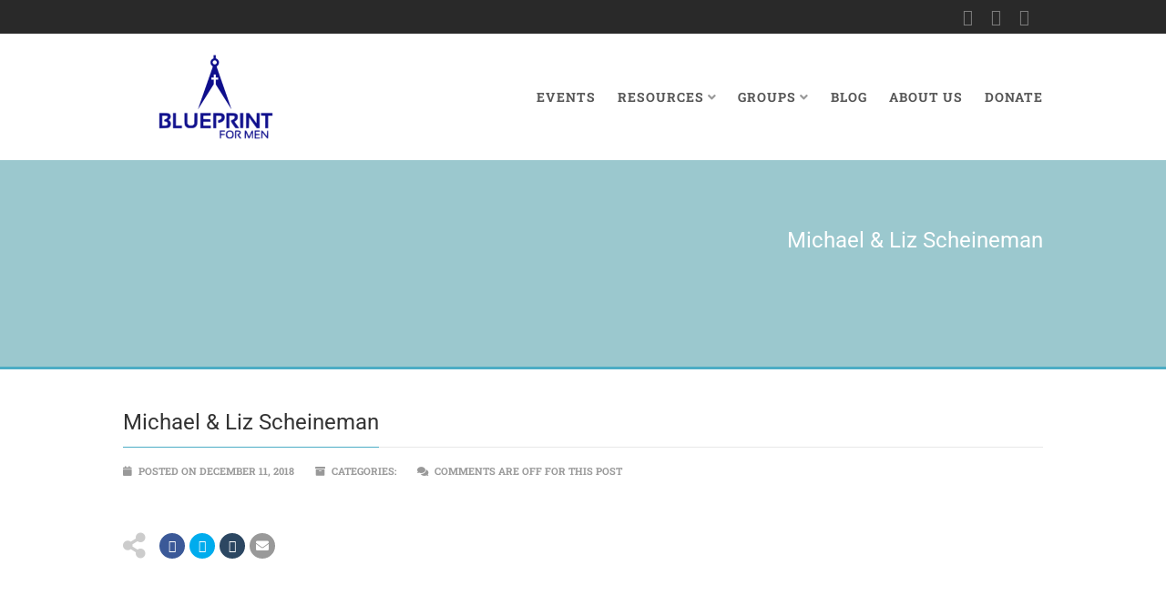

--- FILE ---
content_type: text/html; charset=UTF-8
request_url: https://blueprintformen.org/donor/michael-liz-scheineman/
body_size: 88203
content:
<!DOCTYPE html>
<!--// OPEN HTML //-->
<html lang="en-US" class="no-js">

<head>
    <!--// SITE META //-->
  <meta charset="UTF-8">
  <!-- Mobile Specific Metas
        ================================================== -->
            <meta name="viewport" content="width=device-width, user-scalable=no, initial-scale=1.0, minimum-scale=1.0, maximum-scale=1.0">
        <meta name="format-detection" content="telephone=no">
    <!--// PINGBACK & FAVICON //-->
  <link rel="pingback" href="https://blueprintformen.org/xmlrpc.php" />
      <link rel="shortcut icon" href="https://blueprintformen.org/wp-content/uploads/2016/01/Blueprint-for-Men_200.jpg">    <link rel="apple-touch-icon-precomposed" href="">    <link rel="apple-touch-icon-precomposed" sizes="114x114" href="">    <link rel="apple-touch-icon-precomposed" sizes="72x72" href="">    <link rel="apple-touch-icon-precomposed" sizes="144x144" href="">    <meta name='robots' content='index, follow, max-image-preview:large, max-snippet:-1, max-video-preview:-1' />
	<style>img:is([sizes="auto" i], [sizes^="auto," i]) { contain-intrinsic-size: 3000px 1500px }</style>
	
	<!-- This site is optimized with the Yoast SEO plugin v26.0 - https://yoast.com/wordpress/plugins/seo/ -->
	<title>Michael &amp; Liz Scheineman - Blueprint for Men</title>
	<link rel="canonical" href="https://blueprintformen.org/donor/michael-liz-scheineman/" />
	<meta property="og:locale" content="en_US" />
	<meta property="og:type" content="article" />
	<meta property="og:title" content="Michael &amp; Liz Scheineman - Blueprint for Men" />
	<meta property="og:url" content="https://blueprintformen.org/donor/michael-liz-scheineman/" />
	<meta property="og:site_name" content="Blueprint for Men" />
	<meta name="twitter:card" content="summary_large_image" />
	<script type="application/ld+json" class="yoast-schema-graph">{"@context":"https://schema.org","@graph":[{"@type":"WebPage","@id":"https://blueprintformen.org/donor/michael-liz-scheineman/","url":"https://blueprintformen.org/donor/michael-liz-scheineman/","name":"Michael &amp; Liz Scheineman - Blueprint for Men","isPartOf":{"@id":"https://blueprintformen.org/en/home/#website"},"datePublished":"2018-12-11T13:44:22+00:00","breadcrumb":{"@id":"https://blueprintformen.org/donor/michael-liz-scheineman/#breadcrumb"},"inLanguage":"en-US","potentialAction":[{"@type":"ReadAction","target":["https://blueprintformen.org/donor/michael-liz-scheineman/"]}]},{"@type":"BreadcrumbList","@id":"https://blueprintformen.org/donor/michael-liz-scheineman/#breadcrumb","itemListElement":[{"@type":"ListItem","position":1,"name":"Home","item":"https://blueprintformen.org/en/home/"},{"@type":"ListItem","position":2,"name":"Michael &amp; Liz Scheineman"}]},{"@type":"WebSite","@id":"https://blueprintformen.org/en/home/#website","url":"https://blueprintformen.org/en/home/","name":"Blueprint for Men","description":"Building Better Men","publisher":{"@id":"https://blueprintformen.org/en/home/#organization"},"potentialAction":[{"@type":"SearchAction","target":{"@type":"EntryPoint","urlTemplate":"https://blueprintformen.org/en/home/?s={search_term_string}"},"query-input":{"@type":"PropertyValueSpecification","valueRequired":true,"valueName":"search_term_string"}}],"inLanguage":"en-US"},{"@type":"Organization","@id":"https://blueprintformen.org/en/home/#organization","name":"Blueprint for Men","url":"https://blueprintformen.org/en/home/","logo":{"@type":"ImageObject","inLanguage":"en-US","@id":"https://blueprintformen.org/en/home/#/schema/logo/image/","url":"https://blueprintformen.org/wp-content/uploads/2022/11/Blueprint4Men-NavbarLogo.svg","contentUrl":"https://blueprintformen.org/wp-content/uploads/2022/11/Blueprint4Men-NavbarLogo.svg","width":163,"height":56,"caption":"Blueprint for Men"},"image":{"@id":"https://blueprintformen.org/en/home/#/schema/logo/image/"}}]}</script>
	<!-- / Yoast SEO plugin. -->


<link rel='dns-prefetch' href='//cdnjs.cloudflare.com' />
<link rel='dns-prefetch' href='//www.googletagmanager.com' />
<link rel="alternate" type="application/rss+xml" title="Blueprint for Men &raquo; Feed" href="https://blueprintformen.org/en/feed/" />
<link rel="alternate" type="application/rss+xml" title="Blueprint for Men &raquo; Comments Feed" href="https://blueprintformen.org/en/comments/feed/" />
<link rel="alternate" type="text/calendar" title="Blueprint for Men &raquo; iCal Feed" href="https://blueprintformen.org/events/?ical=1" />
<script type="text/javascript">
/* <![CDATA[ */
window._wpemojiSettings = {"baseUrl":"https:\/\/s.w.org\/images\/core\/emoji\/16.0.1\/72x72\/","ext":".png","svgUrl":"https:\/\/s.w.org\/images\/core\/emoji\/16.0.1\/svg\/","svgExt":".svg","source":{"concatemoji":"https:\/\/blueprintformen.org\/wp-includes\/js\/wp-emoji-release.min.js?ver=6.8.3"}};
/*! This file is auto-generated */
!function(s,n){var o,i,e;function c(e){try{var t={supportTests:e,timestamp:(new Date).valueOf()};sessionStorage.setItem(o,JSON.stringify(t))}catch(e){}}function p(e,t,n){e.clearRect(0,0,e.canvas.width,e.canvas.height),e.fillText(t,0,0);var t=new Uint32Array(e.getImageData(0,0,e.canvas.width,e.canvas.height).data),a=(e.clearRect(0,0,e.canvas.width,e.canvas.height),e.fillText(n,0,0),new Uint32Array(e.getImageData(0,0,e.canvas.width,e.canvas.height).data));return t.every(function(e,t){return e===a[t]})}function u(e,t){e.clearRect(0,0,e.canvas.width,e.canvas.height),e.fillText(t,0,0);for(var n=e.getImageData(16,16,1,1),a=0;a<n.data.length;a++)if(0!==n.data[a])return!1;return!0}function f(e,t,n,a){switch(t){case"flag":return n(e,"\ud83c\udff3\ufe0f\u200d\u26a7\ufe0f","\ud83c\udff3\ufe0f\u200b\u26a7\ufe0f")?!1:!n(e,"\ud83c\udde8\ud83c\uddf6","\ud83c\udde8\u200b\ud83c\uddf6")&&!n(e,"\ud83c\udff4\udb40\udc67\udb40\udc62\udb40\udc65\udb40\udc6e\udb40\udc67\udb40\udc7f","\ud83c\udff4\u200b\udb40\udc67\u200b\udb40\udc62\u200b\udb40\udc65\u200b\udb40\udc6e\u200b\udb40\udc67\u200b\udb40\udc7f");case"emoji":return!a(e,"\ud83e\udedf")}return!1}function g(e,t,n,a){var r="undefined"!=typeof WorkerGlobalScope&&self instanceof WorkerGlobalScope?new OffscreenCanvas(300,150):s.createElement("canvas"),o=r.getContext("2d",{willReadFrequently:!0}),i=(o.textBaseline="top",o.font="600 32px Arial",{});return e.forEach(function(e){i[e]=t(o,e,n,a)}),i}function t(e){var t=s.createElement("script");t.src=e,t.defer=!0,s.head.appendChild(t)}"undefined"!=typeof Promise&&(o="wpEmojiSettingsSupports",i=["flag","emoji"],n.supports={everything:!0,everythingExceptFlag:!0},e=new Promise(function(e){s.addEventListener("DOMContentLoaded",e,{once:!0})}),new Promise(function(t){var n=function(){try{var e=JSON.parse(sessionStorage.getItem(o));if("object"==typeof e&&"number"==typeof e.timestamp&&(new Date).valueOf()<e.timestamp+604800&&"object"==typeof e.supportTests)return e.supportTests}catch(e){}return null}();if(!n){if("undefined"!=typeof Worker&&"undefined"!=typeof OffscreenCanvas&&"undefined"!=typeof URL&&URL.createObjectURL&&"undefined"!=typeof Blob)try{var e="postMessage("+g.toString()+"("+[JSON.stringify(i),f.toString(),p.toString(),u.toString()].join(",")+"));",a=new Blob([e],{type:"text/javascript"}),r=new Worker(URL.createObjectURL(a),{name:"wpTestEmojiSupports"});return void(r.onmessage=function(e){c(n=e.data),r.terminate(),t(n)})}catch(e){}c(n=g(i,f,p,u))}t(n)}).then(function(e){for(var t in e)n.supports[t]=e[t],n.supports.everything=n.supports.everything&&n.supports[t],"flag"!==t&&(n.supports.everythingExceptFlag=n.supports.everythingExceptFlag&&n.supports[t]);n.supports.everythingExceptFlag=n.supports.everythingExceptFlag&&!n.supports.flag,n.DOMReady=!1,n.readyCallback=function(){n.DOMReady=!0}}).then(function(){return e}).then(function(){var e;n.supports.everything||(n.readyCallback(),(e=n.source||{}).concatemoji?t(e.concatemoji):e.wpemoji&&e.twemoji&&(t(e.twemoji),t(e.wpemoji)))}))}((window,document),window._wpemojiSettings);
/* ]]> */
</script>
<link rel='stylesheet' id='elementor-frontend-css' href='https://blueprintformen.org/wp-content/plugins/elementor/assets/css/frontend.min.css?ver=3.32.3' type='text/css' media='all' />
<link rel='stylesheet' id='elementor-post-7318-css' href='https://blueprintformen.org/wp-content/uploads/elementor/css/post-7318.css?ver=1768279887' type='text/css' media='all' />
<style id='wp-emoji-styles-inline-css' type='text/css'>

	img.wp-smiley, img.emoji {
		display: inline !important;
		border: none !important;
		box-shadow: none !important;
		height: 1em !important;
		width: 1em !important;
		margin: 0 0.07em !important;
		vertical-align: -0.1em !important;
		background: none !important;
		padding: 0 !important;
	}
</style>
<link rel='stylesheet' id='wp-block-library-css' href='https://blueprintformen.org/wp-includes/css/dist/block-library/style.min.css?ver=6.8.3' type='text/css' media='all' />
<style id='classic-theme-styles-inline-css' type='text/css'>
/*! This file is auto-generated */
.wp-block-button__link{color:#fff;background-color:#32373c;border-radius:9999px;box-shadow:none;text-decoration:none;padding:calc(.667em + 2px) calc(1.333em + 2px);font-size:1.125em}.wp-block-file__button{background:#32373c;color:#fff;text-decoration:none}
</style>
<style id='global-styles-inline-css' type='text/css'>
:root{--wp--preset--aspect-ratio--square: 1;--wp--preset--aspect-ratio--4-3: 4/3;--wp--preset--aspect-ratio--3-4: 3/4;--wp--preset--aspect-ratio--3-2: 3/2;--wp--preset--aspect-ratio--2-3: 2/3;--wp--preset--aspect-ratio--16-9: 16/9;--wp--preset--aspect-ratio--9-16: 9/16;--wp--preset--color--black: #000000;--wp--preset--color--cyan-bluish-gray: #abb8c3;--wp--preset--color--white: #ffffff;--wp--preset--color--pale-pink: #f78da7;--wp--preset--color--vivid-red: #cf2e2e;--wp--preset--color--luminous-vivid-orange: #ff6900;--wp--preset--color--luminous-vivid-amber: #fcb900;--wp--preset--color--light-green-cyan: #7bdcb5;--wp--preset--color--vivid-green-cyan: #00d084;--wp--preset--color--pale-cyan-blue: #8ed1fc;--wp--preset--color--vivid-cyan-blue: #0693e3;--wp--preset--color--vivid-purple: #9b51e0;--wp--preset--gradient--vivid-cyan-blue-to-vivid-purple: linear-gradient(135deg,rgba(6,147,227,1) 0%,rgb(155,81,224) 100%);--wp--preset--gradient--light-green-cyan-to-vivid-green-cyan: linear-gradient(135deg,rgb(122,220,180) 0%,rgb(0,208,130) 100%);--wp--preset--gradient--luminous-vivid-amber-to-luminous-vivid-orange: linear-gradient(135deg,rgba(252,185,0,1) 0%,rgba(255,105,0,1) 100%);--wp--preset--gradient--luminous-vivid-orange-to-vivid-red: linear-gradient(135deg,rgba(255,105,0,1) 0%,rgb(207,46,46) 100%);--wp--preset--gradient--very-light-gray-to-cyan-bluish-gray: linear-gradient(135deg,rgb(238,238,238) 0%,rgb(169,184,195) 100%);--wp--preset--gradient--cool-to-warm-spectrum: linear-gradient(135deg,rgb(74,234,220) 0%,rgb(151,120,209) 20%,rgb(207,42,186) 40%,rgb(238,44,130) 60%,rgb(251,105,98) 80%,rgb(254,248,76) 100%);--wp--preset--gradient--blush-light-purple: linear-gradient(135deg,rgb(255,206,236) 0%,rgb(152,150,240) 100%);--wp--preset--gradient--blush-bordeaux: linear-gradient(135deg,rgb(254,205,165) 0%,rgb(254,45,45) 50%,rgb(107,0,62) 100%);--wp--preset--gradient--luminous-dusk: linear-gradient(135deg,rgb(255,203,112) 0%,rgb(199,81,192) 50%,rgb(65,88,208) 100%);--wp--preset--gradient--pale-ocean: linear-gradient(135deg,rgb(255,245,203) 0%,rgb(182,227,212) 50%,rgb(51,167,181) 100%);--wp--preset--gradient--electric-grass: linear-gradient(135deg,rgb(202,248,128) 0%,rgb(113,206,126) 100%);--wp--preset--gradient--midnight: linear-gradient(135deg,rgb(2,3,129) 0%,rgb(40,116,252) 100%);--wp--preset--font-size--small: 13px;--wp--preset--font-size--medium: 20px;--wp--preset--font-size--large: 36px;--wp--preset--font-size--x-large: 42px;--wp--preset--spacing--20: 0.44rem;--wp--preset--spacing--30: 0.67rem;--wp--preset--spacing--40: 1rem;--wp--preset--spacing--50: 1.5rem;--wp--preset--spacing--60: 2.25rem;--wp--preset--spacing--70: 3.38rem;--wp--preset--spacing--80: 5.06rem;--wp--preset--shadow--natural: 6px 6px 9px rgba(0, 0, 0, 0.2);--wp--preset--shadow--deep: 12px 12px 50px rgba(0, 0, 0, 0.4);--wp--preset--shadow--sharp: 6px 6px 0px rgba(0, 0, 0, 0.2);--wp--preset--shadow--outlined: 6px 6px 0px -3px rgba(255, 255, 255, 1), 6px 6px rgba(0, 0, 0, 1);--wp--preset--shadow--crisp: 6px 6px 0px rgba(0, 0, 0, 1);}:where(.is-layout-flex){gap: 0.5em;}:where(.is-layout-grid){gap: 0.5em;}body .is-layout-flex{display: flex;}.is-layout-flex{flex-wrap: wrap;align-items: center;}.is-layout-flex > :is(*, div){margin: 0;}body .is-layout-grid{display: grid;}.is-layout-grid > :is(*, div){margin: 0;}:where(.wp-block-columns.is-layout-flex){gap: 2em;}:where(.wp-block-columns.is-layout-grid){gap: 2em;}:where(.wp-block-post-template.is-layout-flex){gap: 1.25em;}:where(.wp-block-post-template.is-layout-grid){gap: 1.25em;}.has-black-color{color: var(--wp--preset--color--black) !important;}.has-cyan-bluish-gray-color{color: var(--wp--preset--color--cyan-bluish-gray) !important;}.has-white-color{color: var(--wp--preset--color--white) !important;}.has-pale-pink-color{color: var(--wp--preset--color--pale-pink) !important;}.has-vivid-red-color{color: var(--wp--preset--color--vivid-red) !important;}.has-luminous-vivid-orange-color{color: var(--wp--preset--color--luminous-vivid-orange) !important;}.has-luminous-vivid-amber-color{color: var(--wp--preset--color--luminous-vivid-amber) !important;}.has-light-green-cyan-color{color: var(--wp--preset--color--light-green-cyan) !important;}.has-vivid-green-cyan-color{color: var(--wp--preset--color--vivid-green-cyan) !important;}.has-pale-cyan-blue-color{color: var(--wp--preset--color--pale-cyan-blue) !important;}.has-vivid-cyan-blue-color{color: var(--wp--preset--color--vivid-cyan-blue) !important;}.has-vivid-purple-color{color: var(--wp--preset--color--vivid-purple) !important;}.has-black-background-color{background-color: var(--wp--preset--color--black) !important;}.has-cyan-bluish-gray-background-color{background-color: var(--wp--preset--color--cyan-bluish-gray) !important;}.has-white-background-color{background-color: var(--wp--preset--color--white) !important;}.has-pale-pink-background-color{background-color: var(--wp--preset--color--pale-pink) !important;}.has-vivid-red-background-color{background-color: var(--wp--preset--color--vivid-red) !important;}.has-luminous-vivid-orange-background-color{background-color: var(--wp--preset--color--luminous-vivid-orange) !important;}.has-luminous-vivid-amber-background-color{background-color: var(--wp--preset--color--luminous-vivid-amber) !important;}.has-light-green-cyan-background-color{background-color: var(--wp--preset--color--light-green-cyan) !important;}.has-vivid-green-cyan-background-color{background-color: var(--wp--preset--color--vivid-green-cyan) !important;}.has-pale-cyan-blue-background-color{background-color: var(--wp--preset--color--pale-cyan-blue) !important;}.has-vivid-cyan-blue-background-color{background-color: var(--wp--preset--color--vivid-cyan-blue) !important;}.has-vivid-purple-background-color{background-color: var(--wp--preset--color--vivid-purple) !important;}.has-black-border-color{border-color: var(--wp--preset--color--black) !important;}.has-cyan-bluish-gray-border-color{border-color: var(--wp--preset--color--cyan-bluish-gray) !important;}.has-white-border-color{border-color: var(--wp--preset--color--white) !important;}.has-pale-pink-border-color{border-color: var(--wp--preset--color--pale-pink) !important;}.has-vivid-red-border-color{border-color: var(--wp--preset--color--vivid-red) !important;}.has-luminous-vivid-orange-border-color{border-color: var(--wp--preset--color--luminous-vivid-orange) !important;}.has-luminous-vivid-amber-border-color{border-color: var(--wp--preset--color--luminous-vivid-amber) !important;}.has-light-green-cyan-border-color{border-color: var(--wp--preset--color--light-green-cyan) !important;}.has-vivid-green-cyan-border-color{border-color: var(--wp--preset--color--vivid-green-cyan) !important;}.has-pale-cyan-blue-border-color{border-color: var(--wp--preset--color--pale-cyan-blue) !important;}.has-vivid-cyan-blue-border-color{border-color: var(--wp--preset--color--vivid-cyan-blue) !important;}.has-vivid-purple-border-color{border-color: var(--wp--preset--color--vivid-purple) !important;}.has-vivid-cyan-blue-to-vivid-purple-gradient-background{background: var(--wp--preset--gradient--vivid-cyan-blue-to-vivid-purple) !important;}.has-light-green-cyan-to-vivid-green-cyan-gradient-background{background: var(--wp--preset--gradient--light-green-cyan-to-vivid-green-cyan) !important;}.has-luminous-vivid-amber-to-luminous-vivid-orange-gradient-background{background: var(--wp--preset--gradient--luminous-vivid-amber-to-luminous-vivid-orange) !important;}.has-luminous-vivid-orange-to-vivid-red-gradient-background{background: var(--wp--preset--gradient--luminous-vivid-orange-to-vivid-red) !important;}.has-very-light-gray-to-cyan-bluish-gray-gradient-background{background: var(--wp--preset--gradient--very-light-gray-to-cyan-bluish-gray) !important;}.has-cool-to-warm-spectrum-gradient-background{background: var(--wp--preset--gradient--cool-to-warm-spectrum) !important;}.has-blush-light-purple-gradient-background{background: var(--wp--preset--gradient--blush-light-purple) !important;}.has-blush-bordeaux-gradient-background{background: var(--wp--preset--gradient--blush-bordeaux) !important;}.has-luminous-dusk-gradient-background{background: var(--wp--preset--gradient--luminous-dusk) !important;}.has-pale-ocean-gradient-background{background: var(--wp--preset--gradient--pale-ocean) !important;}.has-electric-grass-gradient-background{background: var(--wp--preset--gradient--electric-grass) !important;}.has-midnight-gradient-background{background: var(--wp--preset--gradient--midnight) !important;}.has-small-font-size{font-size: var(--wp--preset--font-size--small) !important;}.has-medium-font-size{font-size: var(--wp--preset--font-size--medium) !important;}.has-large-font-size{font-size: var(--wp--preset--font-size--large) !important;}.has-x-large-font-size{font-size: var(--wp--preset--font-size--x-large) !important;}
:where(.wp-block-post-template.is-layout-flex){gap: 1.25em;}:where(.wp-block-post-template.is-layout-grid){gap: 1.25em;}
:where(.wp-block-columns.is-layout-flex){gap: 2em;}:where(.wp-block-columns.is-layout-grid){gap: 2em;}
:root :where(.wp-block-pullquote){font-size: 1.5em;line-height: 1.6;}
</style>
<link rel='stylesheet' id='rkit-offcanvas-style-css' href='https://blueprintformen.org/wp-content/plugins/rometheme-for-elementor/widgets/assets/css/offcanvas.css?ver=1.6.6' type='text/css' media='all' />
<link rel='stylesheet' id='rkit-navmenu-style-css' href='https://blueprintformen.org/wp-content/plugins/rometheme-for-elementor/widgets/assets/css/navmenu.css?ver=1.6.6' type='text/css' media='all' />
<link rel='stylesheet' id='rkit-headerinfo-style-css' href='https://blueprintformen.org/wp-content/plugins/rometheme-for-elementor/widgets/assets/css/headerinfo.css?ver=1.6.6' type='text/css' media='all' />
<link rel='stylesheet' id='navmenu-rkit-style-css' href='https://blueprintformen.org/wp-content/plugins/rometheme-for-elementor/widgets/assets/css/rkit-navmenu.css?ver=1.6.6' type='text/css' media='all' />
<link rel='stylesheet' id='rkit-search-style-css' href='https://blueprintformen.org/wp-content/plugins/rometheme-for-elementor/widgets/assets/css/search.css?ver=1.6.6' type='text/css' media='all' />
<link rel='stylesheet' id='rkit-sitelogo-style-css' href='https://blueprintformen.org/wp-content/plugins/rometheme-for-elementor/widgets/assets/css/site_logo.css?ver=1.6.6' type='text/css' media='all' />
<link rel='stylesheet' id='rkit-post-grid-style-css' href='https://blueprintformen.org/wp-content/plugins/rometheme-for-elementor/widgets/assets/css/rkit-blog-post.css?ver=1.6.6' type='text/css' media='all' />
<link rel='stylesheet' id='rkit-post-block-style-css' href='https://blueprintformen.org/wp-content/plugins/rometheme-for-elementor/widgets/assets/css/rkit-post-block.css?ver=1.6.6' type='text/css' media='all' />
<link rel='stylesheet' id='rkit-cta-style-css' href='https://blueprintformen.org/wp-content/plugins/rometheme-for-elementor/widgets/assets/css/cta.css?ver=1.6.6' type='text/css' media='all' />
<link rel='stylesheet' id='rkit-blockquote-css' href='https://blueprintformen.org/wp-content/plugins/rometheme-for-elementor/widgets/assets/css/blockquote.css?ver=1.6.6' type='text/css' media='all' />
<link rel='stylesheet' id='rkit-social-share-css' href='https://blueprintformen.org/wp-content/plugins/rometheme-for-elementor/widgets/assets/css/social_share.css?ver=1.6.6' type='text/css' media='all' />
<link rel='stylesheet' id='rkit-social-icon-css' href='https://blueprintformen.org/wp-content/plugins/rometheme-for-elementor/widgets/assets/css/social_icon.css?ver=1.6.6' type='text/css' media='all' />
<link rel='stylesheet' id='rkit-team-style-css' href='https://blueprintformen.org/wp-content/plugins/rometheme-for-elementor/widgets/assets/css/rkit_team.css?ver=1.6.6' type='text/css' media='all' />
<link rel='stylesheet' id='rkit-running_text-style-css' href='https://blueprintformen.org/wp-content/plugins/rometheme-for-elementor/widgets/assets/css/running_text.css?ver=1.6.6' type='text/css' media='all' />
<link rel='stylesheet' id='rkit-animated_heading-style-css' href='https://blueprintformen.org/wp-content/plugins/rometheme-for-elementor/widgets/assets/css/animated_heading.css?ver=1.6.6' type='text/css' media='all' />
<link rel='stylesheet' id='rkit-card_slider-style-css' href='https://blueprintformen.org/wp-content/plugins/rometheme-for-elementor/widgets/assets/css/card_slider.css?ver=1.6.6' type='text/css' media='all' />
<link rel='stylesheet' id='rkit-accordion-style-css' href='https://blueprintformen.org/wp-content/plugins/rometheme-for-elementor/widgets/assets/css/accordion.css?ver=1.6.6' type='text/css' media='all' />
<link rel='stylesheet' id='rkit-testimonial_carousel-style-css' href='https://blueprintformen.org/wp-content/plugins/rometheme-for-elementor/widgets/assets/css/testimonial_carousel.css?ver=1.6.6' type='text/css' media='all' />
<link rel='stylesheet' id='rkit-swiper-css' href='https://blueprintformen.org/wp-content/plugins/rometheme-for-elementor/widgets/assets/css/swiper-bundle.min.css?ver=1.6.6' type='text/css' media='all' />
<link rel='stylesheet' id='rkit-tabs-style-css' href='https://blueprintformen.org/wp-content/plugins/rometheme-for-elementor/widgets/assets/css/tabs.css?ver=1.6.6' type='text/css' media='all' />
<link rel='stylesheet' id='rkit-progress-style-css' href='https://blueprintformen.org/wp-content/plugins/rometheme-for-elementor/widgets/assets/css/progress-bar.css?ver=1.6.6' type='text/css' media='all' />
<link rel='stylesheet' id='counter-style-css' href='https://blueprintformen.org/wp-content/plugins/rometheme-for-elementor/widgets/assets/css/counter.css?ver=1.6.6' type='text/css' media='all' />
<link rel='stylesheet' id='countdown-style-css' href='https://blueprintformen.org/wp-content/plugins/rometheme-for-elementor/widgets/assets/css/countdown.css?ver=1.6.6' type='text/css' media='all' />
<link rel='stylesheet' id='rkit-pricelist-style-css' href='https://blueprintformen.org/wp-content/plugins/rometheme-for-elementor/widgets/assets/css/pricelist.css?ver=1.6.6' type='text/css' media='all' />
<link rel='stylesheet' id='advanced_heading-style-css' href='https://blueprintformen.org/wp-content/plugins/rometheme-for-elementor/widgets/assets/css/advanced_heading.css?ver=1.6.6' type='text/css' media='all' />
<link rel='stylesheet' id='image_comparison-style-css' href='https://blueprintformen.org/wp-content/plugins/rometheme-for-elementor/widgets/assets/css/image_comparison.css?ver=1.6.6' type='text/css' media='all' />
<link rel='stylesheet' id='postlist-style-css' href='https://blueprintformen.org/wp-content/plugins/rometheme-for-elementor/widgets/assets/css/postlist.css?ver=1.6.6' type='text/css' media='all' />
<link rel='stylesheet' id='pricebox-style-css' href='https://blueprintformen.org/wp-content/plugins/rometheme-for-elementor/widgets/assets/css/pricingbox.css?ver=1.6.6' type='text/css' media='all' />
<link rel='stylesheet' id='rkit-image_box-style-css' href='https://blueprintformen.org/wp-content/plugins/rometheme-for-elementor/widgets/assets/css/image_box.css?ver=1.6.6' type='text/css' media='all' />
<link rel='stylesheet' id='rkit-image_accordion-style-css' href='https://blueprintformen.org/wp-content/plugins/rometheme-for-elementor/widgets/assets/css/image_accordion.css?ver=1.6.6' type='text/css' media='all' />
<link rel='stylesheet' id='rkit-dual_button-style-css' href='https://blueprintformen.org/wp-content/plugins/rometheme-for-elementor/widgets/assets/css/dual_button.css?ver=1.6.6' type='text/css' media='all' />
<link rel='stylesheet' id='rkit-image_gallery-style-css' href='https://blueprintformen.org/wp-content/plugins/rometheme-for-elementor/widgets/assets/css/image_gallery.css?ver=1.6.6' type='text/css' media='all' />
<link rel='stylesheet' id='rkit-home-slider-style-css' href='https://blueprintformen.org/wp-content/plugins/rometheme-for-elementor/widgets/assets/css/home_slider.css?ver=1.6.6' type='text/css' media='all' />
<link rel='stylesheet' id='rkit-woo-product-grid-style-css' href='https://blueprintformen.org/wp-content/plugins/rometheme-for-elementor/widgets/assets/css/woo_product_grid.css?ver=1.6.6' type='text/css' media='all' />
<link rel='stylesheet' id='rkit-client_grid-style-css' href='https://blueprintformen.org/wp-content/plugins/rometheme-for-elementor/widgets/assets/css/client_grid.css?ver=1.6.6' type='text/css' media='all' />
<link rel='stylesheet' id='rkit-barchart-style-css' href='https://blueprintformen.org/wp-content/plugins/rometheme-for-elementor/widgets/assets/css/barchart.css?ver=1.6.6' type='text/css' media='all' />
<link rel='stylesheet' id='rkit-linechart-style-css' href='https://blueprintformen.org/wp-content/plugins/rometheme-for-elementor/widgets/assets/css/linechart.css?ver=1.6.6' type='text/css' media='all' />
<link rel='stylesheet' id='rkit-piechart-style-css' href='https://blueprintformen.org/wp-content/plugins/rometheme-for-elementor/widgets/assets/css/piechart.css?ver=1.6.6' type='text/css' media='all' />
<link rel='stylesheet' id='rkit-back-to-top-style-css' href='https://blueprintformen.org/wp-content/plugins/rometheme-for-elementor/widgets/assets/css/back_to_top.css?ver=1.6.6' type='text/css' media='all' />
<link rel='stylesheet' id='rkit-video-button-style-css' href='https://blueprintformen.org/wp-content/plugins/rometheme-for-elementor/widgets/assets/css/video_button.css?ver=1.6.6' type='text/css' media='all' />
<link rel='stylesheet' id='rkit-glightbox-style-css' href='https://blueprintformen.org/wp-content/plugins/rometheme-for-elementor/widgets/assets/css/glightbox.min.css?ver=1.6.6' type='text/css' media='all' />
<link rel='stylesheet' id='elementor-icons-rtmicon-css' href='https://blueprintformen.org/wp-content/plugins/rometheme-for-elementor/assets/css/rtmicons.css?ver=1.6.6' type='text/css' media='all' />
<link rel='stylesheet' id='rkit-widget-style-css' href='https://blueprintformen.org/wp-content/plugins/rometheme-for-elementor/assets/css/rkit.css?ver=1.6.6' type='text/css' media='all' />
<link rel='stylesheet' id='tribe-events-v2-single-skeleton-css' href='https://blueprintformen.org/wp-content/plugins/the-events-calendar/build/css/tribe-events-single-skeleton.css?ver=6.15.11' type='text/css' media='all' />
<link rel='stylesheet' id='tribe-events-v2-single-skeleton-full-css' href='https://blueprintformen.org/wp-content/plugins/the-events-calendar/build/css/tribe-events-single-full.css?ver=6.15.11' type='text/css' media='all' />
<link rel='stylesheet' id='tec-events-elementor-widgets-base-styles-css' href='https://blueprintformen.org/wp-content/plugins/the-events-calendar/build/css/integrations/plugins/elementor/widgets/widget-base.css?ver=6.15.11' type='text/css' media='all' />
<link rel='stylesheet' id='rtform-text-style-css' href='https://blueprintformen.org/wp-content/plugins/romethemeform/widgets/assets/css/rtform_text.css?ver=1.2.4' type='text/css' media='all' />
<link rel='stylesheet' id='rform-style-css' href='https://blueprintformen.org/wp-content/plugins/romethemeform/widgets/assets/css/rform.css?ver=1.2.4' type='text/css' media='all' />
<link rel='stylesheet' id='spinner-style-css' href='https://blueprintformen.org/wp-content/plugins/romethemeform/widgets/assets/css/spinner-loading.css?ver=1.2.4' type='text/css' media='all' />
<link rel='stylesheet' id='rform-btn-style-css' href='https://blueprintformen.org/wp-content/plugins/romethemeform/widgets/assets/css/rform-button.css?ver=1.2.4' type='text/css' media='all' />
<link rel='stylesheet' id='rform-select-style-css' href='https://blueprintformen.org/wp-content/plugins/romethemeform/widgets/assets/css/rform-select.css?ver=1.2.4' type='text/css' media='all' />
<link rel='stylesheet' id='rform-radiobutton-style-css' href='https://blueprintformen.org/wp-content/plugins/romethemeform/widgets/assets/css/rform-radiobutton.css?ver=1.2.4' type='text/css' media='all' />
<link rel='stylesheet' id='rform-checkbox-style-css' href='https://blueprintformen.org/wp-content/plugins/romethemeform/widgets/assets/css/rform-checkbox.css?ver=1.2.4' type='text/css' media='all' />
<link rel='stylesheet' id='rform-gdpr-style-css' href='https://blueprintformen.org/wp-content/plugins/romethemeform/widgets/assets/css/rform-gdpr.css?ver=1.2.4' type='text/css' media='all' />
<link rel='stylesheet' id='intlTelInput-css' href='https://blueprintformen.org/wp-content/plugins/romethemeform/widgets/assets/css/intlTelInput.css?ver=1.2.4' type='text/css' media='all' />
<link rel='stylesheet' id='rform-date-style-css' href='https://blueprintformen.org/wp-content/plugins/romethemeform/widgets/assets/css/rform-date.css?ver=1.2.4' type='text/css' media='all' />
<link rel='stylesheet' id='rform-time-style-css' href='https://blueprintformen.org/wp-content/plugins/romethemeform/widgets/assets/css/rform-time.css?ver=1.2.4' type='text/css' media='all' />
<link rel='stylesheet' id='imic_bootstrap-css' href='https://blueprintformen.org/wp-content/themes/Gaea/assets/css/bootstrap.css?ver=3.5' type='text/css' media='all' />
<link rel='stylesheet' id='imic_bootstrap_theme-css' href='https://blueprintformen.org/wp-content/themes/Gaea/assets/css/bootstrap-theme.css?ver=3.5' type='text/css' media='all' />
<link rel='stylesheet' id='imic_animations-css' href='https://blueprintformen.org/wp-content/themes/Gaea/assets/css/animations.css?ver=3.5' type='text/css' media='all' />
<link rel='stylesheet' id='imic_fontawesome-css' href='https://blueprintformen.org/wp-content/themes/Gaea/assets/css/font-awesome.min.css?ver=3.5' type='text/css' media='all' />
<link rel='stylesheet' id='imic_main-css' href='https://blueprintformen.org/wp-content/themes/Gaea/style.css?ver=3.5' type='text/css' media='all' />
<link rel='stylesheet' id='imic_prettyPhoto-css' href='https://blueprintformen.org/wp-content/themes/Gaea/assets/vendor/prettyphoto/css/prettyPhoto.css?ver=3.5' type='text/css' media='all' />
<link rel='stylesheet' id='imic_magnific_popup-css' href='https://blueprintformen.org/wp-content/themes/Gaea/assets/vendor/magnific-popup/magnific-popup.css?ver=3.5' type='text/css' media='all' />
<link rel='stylesheet' id='theme-colors-css' href='https://blueprintformen.org/wp-content/themes/Gaea/assets/colors/color1.css?ver=3.5' type='text/css' media='all' />
<link rel='stylesheet' id='ekit-widget-styles-css' href='https://blueprintformen.org/wp-content/plugins/elementskit-lite/widgets/init/assets/css/widget-styles.css?ver=3.7.3' type='text/css' media='all' />
<link rel='stylesheet' id='ekit-responsive-css' href='https://blueprintformen.org/wp-content/plugins/elementskit-lite/widgets/init/assets/css/responsive.css?ver=3.7.3' type='text/css' media='all' />
<link rel='stylesheet' id='seamless_donations_css-css' href='https://blueprintformen.org/wp-content/plugins/seamless-donations/css/modern-styles.css?ver=6.8.3' type='text/css' media='all' />
<link rel='stylesheet' id='elementor-gf-local-roboto-css' href='https://blueprintformen.org/wp-content/uploads/elementor/google-fonts/css/roboto.css?ver=1750713075' type='text/css' media='all' />
<link rel='stylesheet' id='elementor-icons-shared-0-css' href='https://blueprintformen.org/wp-content/plugins/elementor/assets/lib/font-awesome/css/fontawesome.min.css?ver=5.15.3' type='text/css' media='all' />
<link rel='stylesheet' id='elementor-icons-fa-solid-css' href='https://blueprintformen.org/wp-content/plugins/elementor/assets/lib/font-awesome/css/solid.min.css?ver=5.15.3' type='text/css' media='all' />
<link rel='stylesheet' id='elementor-icons-fa-regular-css' href='https://blueprintformen.org/wp-content/plugins/elementor/assets/lib/font-awesome/css/regular.min.css?ver=5.15.3' type='text/css' media='all' />
<link rel='stylesheet' id='elementor-icons-fa-brands-css' href='https://blueprintformen.org/wp-content/plugins/elementor/assets/lib/font-awesome/css/brands.min.css?ver=5.15.3' type='text/css' media='all' />
<script type="text/javascript" src="https://blueprintformen.org/wp-includes/js/jquery/jquery.min.js?ver=3.7.1" id="jquery-core-js"></script>
<script type="text/javascript" src="https://blueprintformen.org/wp-includes/js/jquery/jquery-migrate.min.js?ver=3.4.1" id="jquery-migrate-js"></script>
<script type="text/javascript" id="ajax-login-script-js-extra">
/* <![CDATA[ */
var ajax_login_object = {"ajaxurl":"https:\/\/blueprintformen.org\/wp-admin\/admin-ajax.php","loadingmessage":"Sending user info, please wait..."};
/* ]]> */
</script>
<script type="text/javascript" src="https://blueprintformen.org/wp-content/themes/Gaea/assets/js/ajax-login-script.js?ver=6.8.3" id="ajax-login-script-js"></script>
<script type="text/javascript" src="https://blueprintformen.org/wp-content/plugins/rometheme-for-elementor/widgets/assets/js/card_slider.js?ver=1.6.6" id="card-slider-script-js"></script>
<script type="text/javascript" src="https://blueprintformen.org/wp-content/plugins/rometheme-for-elementor/widgets/assets/js/animated_heading.js?ver=1.6.6" id="animated-heading-script-js"></script>
<script type="text/javascript" src="https://blueprintformen.org/wp-content/plugins/rometheme-for-elementor/widgets/assets/js/accordion.js?ver=1.6.6" id="accordion-script-js"></script>
<script type="text/javascript" src="https://blueprintformen.org/wp-content/plugins/rometheme-for-elementor/widgets/assets/js/bar_chart.js?ver=1.6.6" id="bar_chart-script-js"></script>
<script type="text/javascript" src="https://blueprintformen.org/wp-content/plugins/rometheme-for-elementor/widgets/assets/js/line_chart.js?ver=1.6.6" id="line_chart-script-js"></script>
<script type="text/javascript" src="https://blueprintformen.org/wp-content/plugins/rometheme-for-elementor/widgets/assets/js/pie_chart.js?ver=1.6.6" id="pie_chart-script-js"></script>
<script type="text/javascript" src="https://blueprintformen.org/wp-content/plugins/rometheme-for-elementor/widgets/assets/js/swiper-bundle.min.js?ver=1.6.6" id="swiperjs-js"></script>
<script type="text/javascript" src="https://blueprintformen.org/wp-content/plugins/romethemeform/widgets/assets/js/rtform_text.js?ver=1.2.4" id="rtform-text-js-js"></script>
<script type="text/javascript" src="https://blueprintformen.org/wp-content/plugins/romethemeform/widgets/assets/js/rform_select.js?ver=1.2.4" id="rform-select-js-js"></script>
<script type="text/javascript" src="https://blueprintformen.org/wp-content/plugins/romethemeform/widgets/assets/js/rform_tel_input.js?ver=1.2.4" id="rform-phone-js-js"></script>
<script type="text/javascript" src="https://blueprintformen.org/wp-content/plugins/romethemeform/widgets/assets/js/rform-gdpr.js?ver=1.2.4" id="rform-gdpr-js-js"></script>
<script type="text/javascript" id="rform-script-js-extra">
/* <![CDATA[ */
var romethemeform_ajax_url = {"ajax_url":"https:\/\/blueprintformen.org\/wp-admin\/admin-ajax.php","nonce":"a4bb43347f"};
/* ]]> */
</script>
<script type="text/javascript" src="https://blueprintformen.org/wp-content/plugins/romethemeform/widgets/assets/js/rform.js?ver=1.2.4" id="rform-script-js"></script>
<script type="text/javascript" id="intl-tel-input-js-extra">
/* <![CDATA[ */
var intl_tel_input_script = {"url":"https:\/\/blueprintformen.org\/wp-content\/plugins\/romethemeform\/widgets\/assets\/js\/intl_tel_input_utils.js"};
/* ]]> */
</script>
<script type="text/javascript" src="https://blueprintformen.org/wp-content/plugins/romethemeform/widgets/assets/js/intl_tel_input.min.js?ver=1.2.4" id="intl-tel-input-js"></script>
<script type="text/javascript" data-jetpack-boost="ignore" src="//blueprintformen.org/wp-content/plugins/revslider/sr6/assets/js/rbtools.min.js?ver=6.7.29" async id="tp-tools-js"></script>
<script type="text/javascript" data-jetpack-boost="ignore" src="//blueprintformen.org/wp-content/plugins/revslider/sr6/assets/js/rs6.min.js?ver=6.7.29" async id="revmin-js"></script>
<script type="text/javascript" id="seamless_javascript_code-js-extra">
/* <![CDATA[ */
var dgxDonateAjax = {"ajaxurl":"https:\/\/blueprintformen.org\/wp-admin\/admin-ajax.php","nonce":"33426a62f1","postalCodeRequired":["AU","AT","BE","BR","CA","CN","CZ","DK","FO","FI","FR","DE","GR","GL","HU","IN","ID","IT","JP","KR","LI","LU","MY","MX","MC","NL","NO","PH","PL","PT","RU","SZ","ZA","ES","SE","CH","TH","TR","SG","GB","US"]};
/* ]]> */
</script>
<script type="text/javascript" src="https://blueprintformen.org/wp-content/plugins/seamless-donations/js/seamless-donations.js?ver=6.8.3" id="seamless_javascript_code-js"></script>
<script type="text/javascript" src="https://blueprintformen.org/wp-content/plugins/seamless-donations/library/node-uuid/uuid.js?ver=6.8.3" id="seamless_javascript_uuid-js"></script>
<script type="text/javascript" src="https://blueprintformen.org/wp-content/themes/Gaea/assets/vendor/fullcalendar/lib/moment.min.js?ver=3.5" id="imic_calender_updated-js"></script>
<script type="text/javascript" src="https://blueprintformen.org/wp-content/themes/Gaea/assets/js/modernizr.js?ver=3.5" id="imic_jquery_modernizr-js"></script>

<!-- Google tag (gtag.js) snippet added by Site Kit -->
<!-- Google Analytics snippet added by Site Kit -->
<script type="text/javascript" src="https://www.googletagmanager.com/gtag/js?id=GT-NFJBSS7F" id="google_gtagjs-js" async></script>
<script type="text/javascript" id="google_gtagjs-js-after">
/* <![CDATA[ */
window.dataLayer = window.dataLayer || [];function gtag(){dataLayer.push(arguments);}
gtag("set","linker",{"domains":["blueprintformen.org"]});
gtag("js", new Date());
gtag("set", "developer_id.dZTNiMT", true);
gtag("config", "GT-NFJBSS7F");
 window._googlesitekit = window._googlesitekit || {}; window._googlesitekit.throttledEvents = []; window._googlesitekit.gtagEvent = (name, data) => { var key = JSON.stringify( { name, data } ); if ( !! window._googlesitekit.throttledEvents[ key ] ) { return; } window._googlesitekit.throttledEvents[ key ] = true; setTimeout( () => { delete window._googlesitekit.throttledEvents[ key ]; }, 5 ); gtag( "event", name, { ...data, event_source: "site-kit" } ); }; 
/* ]]> */
</script>
<link rel="https://api.w.org/" href="https://blueprintformen.org/wp-json/" /><link rel="EditURI" type="application/rsd+xml" title="RSD" href="https://blueprintformen.org/xmlrpc.php?rsd" />
<meta name="generator" content="WordPress 6.8.3" />
<link rel='shortlink' href='https://blueprintformen.org/?p=2861' />
<link rel="alternate" title="oEmbed (JSON)" type="application/json+oembed" href="https://blueprintformen.org/wp-json/oembed/1.0/embed?url=https%3A%2F%2Fblueprintformen.org%2Fdonor%2Fmichael-liz-scheineman%2F" />
<link rel="alternate" title="oEmbed (XML)" type="text/xml+oembed" href="https://blueprintformen.org/wp-json/oembed/1.0/embed?url=https%3A%2F%2Fblueprintformen.org%2Fdonor%2Fmichael-liz-scheineman%2F&#038;format=xml" />
<meta name="generator" content="Site Kit by Google 1.170.0" /><meta name="tec-api-version" content="v1"><meta name="tec-api-origin" content="https://blueprintformen.org"><link rel="alternate" href="https://blueprintformen.org/wp-json/tribe/events/v1/" /><style type="text/css">
.header-v1 h1.logo img, .header-v1 h1.logo a, .header-v2 h1.logo img, .header-v2 h1.logo a{height:117px;}
		.header-v1 .lower-header.sticky-header, .header-v2 .lower-header.sticky-header{height:60px;}
		.header-v1 .lower-header.sticky-header h1.logo img, .header-v1 .lower-header.sticky-header h1.logo a, .header-v2 .lower-header.sticky-header h1.logo img, .header-v2 .lower-header.sticky-header h1.logo a{height:38px;}
		.header-v1 .main-navigation > ul > li > a, .header-v2 .main-navigation > ul > li > a, #menu-toggle{line-height:139px;}
		.header-v1 .sticky-header .main-navigation > ul > li > a, .header-v2 .sticky-header .main-navigation > ul > li > a, .header-v1 .sticky-header #menu-toggle{line-height:60px;}
		.header-v1 .search-module-opened, .header-v1 .cart-module-opened, .header-v2 .search-module-opened, .header-v2 .cart-module-opened{top:139px;}
		.header-v1 .sticky-header .search-module-opened, .header-v1 .sticky-header .cart-module-opened, .header-v2 .sticky-header .search-module-opened, .header-v2 .sticky-header .cart-module-opened{top:60px;}
		.header-v1 .search-module-trigger, .header-v1 .cart-module-trigger, .header-v2 .search-module-trigger, .header-v2 .cart-module-trigger{line-height:139px;}
		.header-v1 .sticky-header .search-module-trigger, .header-v1 .sticky-header .cart-module-trigger, .header-v2 .sticky-header .search-module-trigger, .header-v2 .sticky-header .cart-module-trigger{line-height:60px;}
		.header-v1 .main-navigation > ul > li ul, .header-v2 .main-navigation > ul > li ul{top:139px;}
		.header-v1 .sticky-header .main-navigation > ul > li ul, .header-v2 .sticky-header .main-navigation > ul > li ul{top:60px;}
		@media only screen and (max-width: 992px) {.main-navigation{top:139px;}}
		
		@media (min-width:1200px){.container{width:1040px}}body.boxed .body{max-width:1080px;}@media (min-width: 1200px) {body.boxed .body .site-header, body.boxed .body .main-menu-wrapper, body.boxed .is-sticky .full-width-menu{width:1080px;}}.site-header{width:1080px;margin-left:-540px;}.content{min-height:400px}.main-navigation > ul > li ul{border-radius:0 0 4px 4px;}.main-navigation > ul > li > ul li ul{border-radius:4px;}.top-header, .counter{height:37px;}.top-header a, .top-menu li a, .upcoming-event-bar, .upcoming-event-bar h4{line-height:37px;}.top-header .social-links li, .header-v3 .lower-header .social-links li{font-size:18px;}@media only screen and (max-width: 992px) and (min-width: 767px) {.header-v1 .lower-header, .header-v2 .lower-header{position:absolute!important;}.full-width-menu{position:relative!important;}}@media only screen and (max-width: 767px) {.header-v1 .lower-header, .header-v2 .lower-header{position:absolute!important;}.full-width-menu{position:relative!important;}}.site-header, .lower-header{border-radius:0 0 5px 5px;}.smenu-opener{line-height:35px}.main-navigation ul ul li .smenu-opener{line-height:35px}.full-width-menu .main-navigation > ul > li ul:before, .full-width-menu .main-navigation > ul > li.megamenu > ul:before{border-bottom-color:#ffffff;}
	  		.full-width-menu .main-navigation > ul > li ul li ul:before{border-right-color:#ffffff;}@media only screen and (max-width: 992px) {.main-navigation > ul > li > a, .main-navigation > ul > li > ul li > a{padding-top:10px!important;}.main-navigation > ul > li > a, .main-navigation > ul > li > ul li > a{padding-right:20px!important;}.main-navigation > ul > li > a, .main-navigation > ul > li > ul li > a{padding-bottom:10px!important;}.main-navigation > ul > li > a, .main-navigation > ul > li > ul li > a{padding-left:20px!important;}.main-navigation > ul > li > a, .main-navigation > ul > li > ul li > a, .main-navigation .megamenu-container .megamenu-sub-title{text-align:left!important;}}
/*========== User Custom CSS Styles ==========*/
#header{
margin: 0 auto;
}

.main-navigation > ul > li {
    font-size: 14px;
}</style>
<meta name="google-site-verification" content="wS5nUHj8NtFHg1S2IRYik0RoyW7V5DrF14Yp33cMCg8"><meta name="generator" content="Elementor 3.32.3; features: additional_custom_breakpoints; settings: css_print_method-external, google_font-enabled, font_display-swap">
<style type="text/css">.recentcomments a{display:inline !important;padding:0 !important;margin:0 !important;}</style>			<style>
				.e-con.e-parent:nth-of-type(n+4):not(.e-lazyloaded):not(.e-no-lazyload),
				.e-con.e-parent:nth-of-type(n+4):not(.e-lazyloaded):not(.e-no-lazyload) * {
					background-image: none !important;
				}
				@media screen and (max-height: 1024px) {
					.e-con.e-parent:nth-of-type(n+3):not(.e-lazyloaded):not(.e-no-lazyload),
					.e-con.e-parent:nth-of-type(n+3):not(.e-lazyloaded):not(.e-no-lazyload) * {
						background-image: none !important;
					}
				}
				@media screen and (max-height: 640px) {
					.e-con.e-parent:nth-of-type(n+2):not(.e-lazyloaded):not(.e-no-lazyload),
					.e-con.e-parent:nth-of-type(n+2):not(.e-lazyloaded):not(.e-no-lazyload) * {
						background-image: none !important;
					}
				}
			</style>
			<meta name="generator" content="Powered by Slider Revolution 6.7.29 - responsive, Mobile-Friendly Slider Plugin for WordPress with comfortable drag and drop interface." />
<link rel="icon" href="https://blueprintformen.org/wp-content/uploads/2016/01/cropped-bluelogosmall-32x32.jpg" sizes="32x32" />
<link rel="icon" href="https://blueprintformen.org/wp-content/uploads/2016/01/cropped-bluelogosmall-192x192.jpg" sizes="192x192" />
<link rel="apple-touch-icon" href="https://blueprintformen.org/wp-content/uploads/2016/01/cropped-bluelogosmall-180x180.jpg" />
<meta name="msapplication-TileImage" content="https://blueprintformen.org/wp-content/uploads/2016/01/cropped-bluelogosmall-270x270.jpg" />
<script data-jetpack-boost="ignore">function setREVStartSize(e){
			//window.requestAnimationFrame(function() {
				window.RSIW = window.RSIW===undefined ? window.innerWidth : window.RSIW;
				window.RSIH = window.RSIH===undefined ? window.innerHeight : window.RSIH;
				try {
					var pw = document.getElementById(e.c).parentNode.offsetWidth,
						newh;
					pw = pw===0 || isNaN(pw) || (e.l=="fullwidth" || e.layout=="fullwidth") ? window.RSIW : pw;
					e.tabw = e.tabw===undefined ? 0 : parseInt(e.tabw);
					e.thumbw = e.thumbw===undefined ? 0 : parseInt(e.thumbw);
					e.tabh = e.tabh===undefined ? 0 : parseInt(e.tabh);
					e.thumbh = e.thumbh===undefined ? 0 : parseInt(e.thumbh);
					e.tabhide = e.tabhide===undefined ? 0 : parseInt(e.tabhide);
					e.thumbhide = e.thumbhide===undefined ? 0 : parseInt(e.thumbhide);
					e.mh = e.mh===undefined || e.mh=="" || e.mh==="auto" ? 0 : parseInt(e.mh,0);
					if(e.layout==="fullscreen" || e.l==="fullscreen")
						newh = Math.max(e.mh,window.RSIH);
					else{
						e.gw = Array.isArray(e.gw) ? e.gw : [e.gw];
						for (var i in e.rl) if (e.gw[i]===undefined || e.gw[i]===0) e.gw[i] = e.gw[i-1];
						e.gh = e.el===undefined || e.el==="" || (Array.isArray(e.el) && e.el.length==0)? e.gh : e.el;
						e.gh = Array.isArray(e.gh) ? e.gh : [e.gh];
						for (var i in e.rl) if (e.gh[i]===undefined || e.gh[i]===0) e.gh[i] = e.gh[i-1];
											
						var nl = new Array(e.rl.length),
							ix = 0,
							sl;
						e.tabw = e.tabhide>=pw ? 0 : e.tabw;
						e.thumbw = e.thumbhide>=pw ? 0 : e.thumbw;
						e.tabh = e.tabhide>=pw ? 0 : e.tabh;
						e.thumbh = e.thumbhide>=pw ? 0 : e.thumbh;
						for (var i in e.rl) nl[i] = e.rl[i]<window.RSIW ? 0 : e.rl[i];
						sl = nl[0];
						for (var i in nl) if (sl>nl[i] && nl[i]>0) { sl = nl[i]; ix=i;}
						var m = pw>(e.gw[ix]+e.tabw+e.thumbw) ? 1 : (pw-(e.tabw+e.thumbw)) / (e.gw[ix]);
						newh =  (e.gh[ix] * m) + (e.tabh + e.thumbh);
					}
					var el = document.getElementById(e.c);
					if (el!==null && el) el.style.height = newh+"px";
					el = document.getElementById(e.c+"_wrapper");
					if (el!==null && el) {
						el.style.height = newh+"px";
						el.style.display = "block";
					}
				} catch(e){
					console.log("Failure at Presize of Slider:" + e)
				}
			//});
		  };</script>
		<style type="text/css" id="wp-custom-css">
			.page-id-5411 div#mc4wp_form_widget-2 {
	padding-top: 30px;
}

.make-roboto-slab {
	font-family: 'Roboto Slab';
}

.page-header {
   
    display: none;
}


.primarybtn .elementskit-box-footer a {
	background: #4766ce ;
}
.primarybtn .elementskit-box-footer a:hover {
	background: #5f7bd9 !important;
}

button.ff-btn.ff-btn-submit.ff-btn-md.ff_btn_style.wpf_has_custom_css {
    background: #4766ce !important;
}

button.ff-btn.ff-btn-submit.ff-btn-md.ff_btn_style.wpf_has_custom_css:hover {
	background: transparent !important;
	color: #000 !important
	border: 1px solid #4766ce !important;
	
}

.tp-bullet-title {
    display: none !important;
}

.primary-btn-bpfm:hover {
	background-color: #2f2ed1!important;
	transition: 200ms ease-in-out;
}		</style>
		  </head>
<!--// CLOSE HEAD //-->

<body class="wp-singular donor-template-default single single-donor postid-2861 wp-custom-logo wp-theme-Gaea eio-default tribe-no-js elementor-default elementor-kit-6532">
  <style type="text/css">.page-header{display:block;}.share-bar{display:block;}.page-header .breadcrumb{display:block;}.page-header h2{display:block;}.content{}body.boxed{}
		.content{}</style>  <div class="body header-v2">
    <!-- Start Site Header -->
        <header class="site-header">
              <div class="top-header hidden-xs">
          <div class="container">
            <div class="row">
              <div class="col-md-6 col-sm-6 top-header-left">
                                  </div><div class="col-md-6 col-sm-6 top-header-right"><ul class="social-links social-links-lighter"><li><a href="https://facebook.com/blueprint4men/" target="_blank"><i class="fa fa-facebook-square"></i></a></li><li><a href="https://instagram.com/blueprint4men/" target="_blank"><i class="fa fa-instagram"></i></a></li><li><a href="https://www.youtube.com/channel/UCtJVYvTX0EHYQxqx2Y7joCg" target="_blank"><i class="fa fa-youtube"></i></a></li></ul></div>              </div>
            </div>
          </div>
                          <div class="lower-header">
            <div class="container for-navi">
              <h1 class="logo">
                <a href="https://blueprintformen.org/en/home/" title="Blueprint for Men" class="default-logo"><img src="https://blueprintformen.org/wp-content/uploads/2024/04/Untitled-design-3.png" alt="Logo"></a>                <a href="https://blueprintformen.org/en/home/" title="Blueprint for Men" class="retina-logo"><img src="https://blueprintformen.org/wp-content/uploads/2024/04/Untitled-design-3.png" alt="Logo" width="" height=""></a>              </h1>
                                                          <!-- Main Navigation -->
                <nav class="main-navigation">
                  <ul id="menu-final-menu" class="sf-menu"><li  class="menu-item-15072 menu-item menu-item-type-custom menu-item-object-custom "><a href="https://blueprintformen.org/events">Events<span class="nav-line"></span></a><li  class="menu-item-9411 menu-item menu-item-type-post_type menu-item-object-page menu-item-has-children "><a href="https://blueprintformen.org/en/resources-2/">Resources<span class="nav-line"></span></a>
<ul class="sub-menu">
	<li  class="menu-item-9416 menu-item menu-item-type-custom menu-item-object-custom "><a href="https://blueprintformen.org/resources-2/%20#podcast">Podcast</a>	<li  class="menu-item-9417 menu-item menu-item-type-custom menu-item-object-custom "><a href="https://blueprintformen.org/resources-2/%20#email">Newsletter</a>	<li  class="menu-item-9418 menu-item menu-item-type-custom menu-item-object-custom "><a href="https://blueprintformen.org/resources-2/%20#youtube">YouTube</a>	<li  class="menu-item-9419 menu-item menu-item-type-custom menu-item-object-custom "><a href="https://blueprintformen.org/resources-2/%20#books">Books</a>	<li  class="menu-item-9422 menu-item menu-item-type-custom menu-item-object-custom "><a href="https://blueprintformen.org/resources-2/%20#pdfs">E-Books</a>	<li  class="menu-item-9420 menu-item menu-item-type-custom menu-item-object-custom "><a href="https://blueprintformen.org/resources-2/%20#rightnow">Streaming</a>	<li  class="menu-item-9421 menu-item menu-item-type-custom menu-item-object-custom "><a href="https://blueprintformen.org/resources-2/%20#short">Blueprint Films</a></ul>
<li  class="menu-item-15073 menu-item menu-item-type-custom menu-item-object-custom menu-item-has-children "><a href="https://blueprintformen.org/en/blueprint-for-men-groups/">Groups<span class="nav-line"></span></a>
<ul class="sub-menu">
	<li  class="menu-item-11402 menu-item menu-item-type-post_type menu-item-object-page "><a href="https://blueprintformen.org/en/mens-fraternity/">Manhood Education</a>	<li  class="menu-item-11403 menu-item menu-item-type-post_type menu-item-object-page "><a href="https://blueprintformen.org/en/every-man-a-warrior/">Disciple Making</a>	<li  class="menu-item-11404 menu-item menu-item-type-post_type menu-item-object-page "><a href="https://blueprintformen.org/en/men-of-integrity/">Sexual Purity</a>	<li  class="menu-item-11405 menu-item menu-item-type-post_type menu-item-object-page "><a href="https://blueprintformen.org/en/morning-summit-2/">Habit Building</a>	<li  class="menu-item-11406 menu-item menu-item-type-post_type menu-item-object-page "><a href="https://blueprintformen.org/en/daily-prayer-circle/">Daily Prayer Line</a>	<li  class="menu-item-11407 menu-item menu-item-type-post_type menu-item-object-page "><a href="https://blueprintformen.org/en/mens-ministry-leadership-council/">Men&#8217;s Leadership</a>	<li  class="menu-item-11408 menu-item menu-item-type-post_type menu-item-object-page "><a href="https://blueprintformen.org/en/advent-wilderness-expeditions-2/">Outdoor Adventure</a>	<li  class="menu-item-11409 menu-item menu-item-type-post_type menu-item-object-page "><a href="https://blueprintformen.org/en/helping-hands/">Community Service</a></ul>
<li  class="menu-item-9415 menu-item menu-item-type-post_type menu-item-object-page "><a href="https://blueprintformen.org/en/blog-posts/">Blog<span class="nav-line"></span></a><li  class="menu-item-9940 menu-item menu-item-type-post_type menu-item-object-page "><a href="https://blueprintformen.org/en/about-us/">About Us<span class="nav-line"></span></a><li  class="menu-item-9941 menu-item menu-item-type-custom menu-item-object-custom "><a href="https://blueprintformen.org/donate-now/">Donate<span class="nav-line"></span></a></ul>                </nav>
                <a href="#" class="visible-sm visible-xs" id="menu-toggle"><i class="fa fa-bars"></i> </a>
                          </div>
          </div>
            </header>
    <!-- End Site Header -->		<div class="page-header">

				<div class="container">
			<div class="row">

				<div class="col-md-6 col-sm-6 hidden-xs">
									</div>
				<div class="col-md-6 col-sm-6 col-xs-12">
					<h2>Michael &amp; Liz Scheineman</h2>
				</div>
			</div>
		</div>
	</div>
	<style type="text/css">
.page-header{
	height:230px;
	min-height:0!important;
}</style>
<div class="main" role="main">
	<div id="content" class="content full">
		<div class="container">
			<div class="row">
				<div class="col-md-12" id="content-col">
											<div class="entry single-post">
															<h2 class="title">Michael &amp; Liz Scheineman</h2>
														<div class="meta-data">
																																				<span><i class="fa fa-calendar"></i> Posted on December 11, 2018</span>
																												<span><i class="fa fa-archive"></i> Categories: </span>
																												<span><i class="fa fa-comments"></i> <span class="comments-link">Comments are off for this post</span></span>
																								</div>
																					<article class="post-content">
								<div class="share-bar"><ul class="share-buttons"><li class="share-title"><i class="fa fa-share-alt fa-2x"></i></li><li class="facebook-share"><a href="https://www.facebook.com/sharer/sharer.php?u=https://blueprintformen.org/donor/michael-liz-scheineman/&amp;t=Michael &amp; Liz Scheineman" target="_blank" title="Share on Facebook"><i class="fa fa-facebook"></i></a></li><li class="twitter-share"><a href="https://twitter.com/intent/tweet?source=https://blueprintformen.org/donor/michael-liz-scheineman/&amp;text=Michael &amp; Liz Scheineman:https://blueprintformen.org/donor/michael-liz-scheineman/" target="_blank" title="Tweet"><i class="fa fa-twitter"></i></a></li><li class="tumblr-share"><a href="http://www.tumblr.com/share?v=3&amp;u=https://blueprintformen.org/donor/michael-liz-scheineman/&amp;t=Michael &amp; Liz Scheineman&amp;s=" target="_blank" title="Post to Tumblr"><i class="fa fa-tumblr"></i></a></li><li class="email-share"><a href="mailto:?subject=Michael &amp; Liz Scheineman&amp;body=:https://blueprintformen.org/donor/michael-liz-scheineman/" target="_blank" title="Email"><i class="fa fa-envelope"></i></a></li></ul>
            </div>							</article>
															<div class="post-tags">
																	</div>
																		</div>
				</div>
				<!-- Start Sidebar -->
							</div>
		</div>
	</div>
</div>
<div class="ekit-template-content-markup ekit-template-content-footer ekit-template-content-theme-support">
		<div data-elementor-type="wp-post" data-elementor-id="7318" class="elementor elementor-7318" data-elementor-post-type="elementskit_template">
						<section class="elementor-section elementor-top-section elementor-element elementor-element-c6ab62f elementor-section-full_width elementor-section-stretched elementor-section-height-default elementor-section-height-default" data-id="c6ab62f" data-element_type="section" data-settings="{&quot;stretch_section&quot;:&quot;section-stretched&quot;,&quot;background_background&quot;:&quot;classic&quot;,&quot;shape_divider_top&quot;:&quot;curve&quot;,&quot;shape_divider_top_negative&quot;:&quot;yes&quot;}">
							<div class="elementor-background-overlay"></div>
						<div class="elementor-shape elementor-shape-top" aria-hidden="true" data-negative="true">
			<svg xmlns="http://www.w3.org/2000/svg" viewBox="0 0 1000 100" preserveAspectRatio="none">
	<path class="elementor-shape-fill" d="M500,97C126.7,96.3,0.8,19.8,0,0v100l1000,0V1C1000,19.4,873.3,97.8,500,97z"/>
</svg>		</div>
					<div class="elementor-container elementor-column-gap-default">
					<div class="elementor-column elementor-col-100 elementor-top-column elementor-element elementor-element-d56434e" data-id="d56434e" data-element_type="column">
			<div class="elementor-widget-wrap elementor-element-populated">
						<section class="elementor-section elementor-inner-section elementor-element elementor-element-08ca7c3 elementor-section-boxed elementor-section-height-default elementor-section-height-default" data-id="08ca7c3" data-element_type="section">
						<div class="elementor-container elementor-column-gap-default">
					<div class="elementor-column elementor-col-33 elementor-inner-column elementor-element elementor-element-3a13a1a" data-id="3a13a1a" data-element_type="column" data-settings="{&quot;background_background&quot;:&quot;classic&quot;}">
			<div class="elementor-widget-wrap elementor-element-populated">
						<div class="elementor-element elementor-element-b056a4f elementor-widget elementor-widget-heading" data-id="b056a4f" data-element_type="widget" data-widget_type="heading.default">
				<div class="elementor-widget-container">
					<h2 class="elementor-heading-title elementor-size-default">Location</h2>				</div>
				</div>
				<div class="elementor-element elementor-element-57c9901 elementor-widget elementor-widget-text-editor" data-id="57c9901" data-element_type="widget" data-widget_type="text-editor.default">
				<div class="elementor-widget-container">
									<p>5050 Layton Lane</p><p>Apison, TN 37302</p><p>United States</p>								</div>
				</div>
					</div>
		</div>
				<div class="elementor-column elementor-col-33 elementor-inner-column elementor-element elementor-element-17048d6" data-id="17048d6" data-element_type="column" data-settings="{&quot;background_background&quot;:&quot;classic&quot;}">
			<div class="elementor-widget-wrap elementor-element-populated">
						<div class="elementor-element elementor-element-d2368da elementor-widget elementor-widget-heading" data-id="d2368da" data-element_type="widget" data-widget_type="heading.default">
				<div class="elementor-widget-container">
					<h2 class="elementor-heading-title elementor-size-default">Contact</h2>				</div>
				</div>
				<div class="elementor-element elementor-element-4b3cab2 elementor-icon-list--layout-traditional elementor-list-item-link-full_width elementor-widget elementor-widget-icon-list" data-id="4b3cab2" data-element_type="widget" data-widget_type="icon-list.default">
				<div class="elementor-widget-container">
							<ul class="elementor-icon-list-items">
							<li class="elementor-icon-list-item">
											<span class="elementor-icon-list-icon">
							<i aria-hidden="true" class="fas fa-phone-alt"></i>						</span>
										<span class="elementor-icon-list-text">+1 423-225-9151</span>
									</li>
								<li class="elementor-icon-list-item">
											<span class="elementor-icon-list-icon">
							<i aria-hidden="true" class="far fa-envelope"></i>						</span>
										<span class="elementor-icon-list-text">Contact@BlueprintForMen.org</span>
									</li>
						</ul>
						</div>
				</div>
				<div class="elementor-element elementor-element-7fb0937 elementor-shape-circle e-grid-align-left e-grid-align-mobile-left elementor-grid-0 elementor-widget elementor-widget-social-icons" data-id="7fb0937" data-element_type="widget" data-widget_type="social-icons.default">
				<div class="elementor-widget-container">
							<div class="elementor-social-icons-wrapper elementor-grid" role="list">
							<span class="elementor-grid-item" role="listitem">
					<a class="elementor-icon elementor-social-icon elementor-social-icon-facebook elementor-repeater-item-2d4036d" href="https://www.facebook.com/blueprint4men/" target="_blank">
						<span class="elementor-screen-only">Facebook</span>
						<i aria-hidden="true" class="fab fa-facebook"></i>					</a>
				</span>
							<span class="elementor-grid-item" role="listitem">
					<a class="elementor-icon elementor-social-icon elementor-social-icon-youtube elementor-repeater-item-cb0e871" href="https://www.youtube.com/@Blueprint4Men/videos" target="_blank">
						<span class="elementor-screen-only">Youtube</span>
						<i aria-hidden="true" class="fab fa-youtube"></i>					</a>
				</span>
							<span class="elementor-grid-item" role="listitem">
					<a class="elementor-icon elementor-social-icon elementor-social-icon-instagram elementor-repeater-item-a0179ee" href="https://www.instagram.com/blueprint4men/" target="_blank">
						<span class="elementor-screen-only">Instagram</span>
						<i aria-hidden="true" class="fab fa-instagram"></i>					</a>
				</span>
					</div>
						</div>
				</div>
					</div>
		</div>
				<div class="elementor-column elementor-col-33 elementor-inner-column elementor-element elementor-element-46054f4" data-id="46054f4" data-element_type="column" data-settings="{&quot;background_background&quot;:&quot;classic&quot;}">
			<div class="elementor-widget-wrap elementor-element-populated">
						<div class="elementor-element elementor-element-f380657 elementor-widget elementor-widget-heading" data-id="f380657" data-element_type="widget" data-widget_type="heading.default">
				<div class="elementor-widget-container">
					<h2 class="elementor-heading-title elementor-size-default">Language</h2>				</div>
				</div>
				<div class="elementor-element elementor-element-8cd501e cpel-switcher--layout-vertical cpel-switcher--aspect-ratio-43 elementor-widget elementor-widget-polylang-language-switcher" data-id="8cd501e" data-element_type="widget" data-widget_type="polylang-language-switcher.default">
				<div class="elementor-widget-container">
					<nav class="cpel-switcher__nav"><ul class="cpel-switcher__list"><li class="cpel-switcher__lang cpel-switcher__lang--active"><a lang="en-US" hreflang="en-US" href="https://blueprintformen.org/en/home/"><span class="cpel-switcher__flag cpel-switcher__flag--us"><img src="[data-uri]" alt="English" /></span><span class="cpel-switcher__name">English</span></a></li><li class="cpel-switcher__lang"><a lang="es-MX" hreflang="es-MX" href="https://blueprintformen.org/es/home-old-espanol/"><span class="cpel-switcher__flag cpel-switcher__flag--mx"><img src="[data-uri]" alt="Español" /></span><span class="cpel-switcher__name">Español</span></a></li></ul></nav>				</div>
				</div>
					</div>
		</div>
					</div>
		</section>
					</div>
		</div>
					</div>
		</section>
				</div>
		</div>

		<script>
			window.RS_MODULES = window.RS_MODULES || {};
			window.RS_MODULES.modules = window.RS_MODULES.modules || {};
			window.RS_MODULES.waiting = window.RS_MODULES.waiting || [];
			window.RS_MODULES.defered = false;
			window.RS_MODULES.moduleWaiting = window.RS_MODULES.moduleWaiting || {};
			window.RS_MODULES.type = 'compiled';
		</script>
		<script type="speculationrules">
{"prefetch":[{"source":"document","where":{"and":[{"href_matches":"\/*"},{"not":{"href_matches":["\/wp-*.php","\/wp-admin\/*","\/wp-content\/uploads\/*","\/wp-content\/*","\/wp-content\/plugins\/*","\/wp-content\/themes\/Gaea\/*","\/*\\?(.+)"]}},{"not":{"selector_matches":"a[rel~=\"nofollow\"]"}},{"not":{"selector_matches":".no-prefetch, .no-prefetch a"}}]},"eagerness":"conservative"}]}
</script>
		<script>
		( function ( body ) {
			'use strict';
			body.className = body.className.replace( /\btribe-no-js\b/, 'tribe-js' );
		} )( document.body );
		</script>
		<script type ="text/javascript">jQuery(document).ready(function(){

});</script><script> /* <![CDATA[ */var tribe_l10n_datatables = {"aria":{"sort_ascending":": activate to sort column ascending","sort_descending":": activate to sort column descending"},"length_menu":"Show _MENU_ entries","empty_table":"No data available in table","info":"Showing _START_ to _END_ of _TOTAL_ entries","info_empty":"Showing 0 to 0 of 0 entries","info_filtered":"(filtered from _MAX_ total entries)","zero_records":"No matching records found","search":"Search:","all_selected_text":"All items on this page were selected. ","select_all_link":"Select all pages","clear_selection":"Clear Selection.","pagination":{"all":"All","next":"Next","previous":"Previous"},"select":{"rows":{"0":"","_":": Selected %d rows","1":": Selected 1 row"}},"datepicker":{"dayNames":["Sunday","Monday","Tuesday","Wednesday","Thursday","Friday","Saturday"],"dayNamesShort":["Sun","Mon","Tue","Wed","Thu","Fri","Sat"],"dayNamesMin":["S","M","T","W","T","F","S"],"monthNames":["January","February","March","April","May","June","July","August","September","October","November","December"],"monthNamesShort":["January","February","March","April","May","June","July","August","September","October","November","December"],"monthNamesMin":["Jan","Feb","Mar","Apr","May","Jun","Jul","Aug","Sep","Oct","Nov","Dec"],"nextText":"Next","prevText":"Prev","currentText":"Today","closeText":"Done","today":"Today","clear":"Clear"}};/* ]]> */ </script>			<script>
				const lazyloadRunObserver = () => {
					const lazyloadBackgrounds = document.querySelectorAll( `.e-con.e-parent:not(.e-lazyloaded)` );
					const lazyloadBackgroundObserver = new IntersectionObserver( ( entries ) => {
						entries.forEach( ( entry ) => {
							if ( entry.isIntersecting ) {
								let lazyloadBackground = entry.target;
								if( lazyloadBackground ) {
									lazyloadBackground.classList.add( 'e-lazyloaded' );
								}
								lazyloadBackgroundObserver.unobserve( entry.target );
							}
						});
					}, { rootMargin: '200px 0px 200px 0px' } );
					lazyloadBackgrounds.forEach( ( lazyloadBackground ) => {
						lazyloadBackgroundObserver.observe( lazyloadBackground );
					} );
				};
				const events = [
					'DOMContentLoaded',
					'elementor/lazyload/observe',
				];
				events.forEach( ( event ) => {
					document.addEventListener( event, lazyloadRunObserver );
				} );
			</script>
			<link rel='stylesheet' id='widget-icon-list-css' href='https://blueprintformen.org/wp-content/plugins/elementor/assets/css/widget-icon-list.min.css?ver=3.32.3' type='text/css' media='all' />
<link rel='stylesheet' id='widget-social-icons-css' href='https://blueprintformen.org/wp-content/plugins/elementor/assets/css/widget-social-icons.min.css?ver=3.32.3' type='text/css' media='all' />
<link rel='stylesheet' id='e-apple-webkit-css' href='https://blueprintformen.org/wp-content/plugins/elementor/assets/css/conditionals/apple-webkit.min.css?ver=3.32.3' type='text/css' media='all' />
<link rel='stylesheet' id='e-shapes-css' href='https://blueprintformen.org/wp-content/plugins/elementor/assets/css/conditionals/shapes.min.css?ver=3.32.3' type='text/css' media='all' />
<link rel='stylesheet' id='fluentform-elementor-widget-css' href='https://blueprintformen.org/wp-content/plugins/fluentform/assets/css/fluent-forms-elementor-widget.css?ver=6.1.4' type='text/css' media='all' />
<link rel='stylesheet' id='widget-heading-css' href='https://blueprintformen.org/wp-content/plugins/elementor/assets/css/widget-heading.min.css?ver=3.32.3' type='text/css' media='all' />
<link rel='stylesheet' id='elementor-icons-css' href='https://blueprintformen.org/wp-content/plugins/elementor/assets/lib/eicons/css/elementor-icons.min.css?ver=5.44.0' type='text/css' media='all' />
<link rel='stylesheet' id='elementor-post-6532-css' href='https://blueprintformen.org/wp-content/uploads/elementor/css/post-6532.css?ver=1768279887' type='text/css' media='all' />
<link rel='stylesheet' id='rkit-tooltips-style-css' href='https://blueprintformen.org/wp-content/plugins/rometheme-for-elementor/assets/css/tooltip.css?ver=1.6.6' type='text/css' media='all' />
<link rel='stylesheet' id='cpel-language-switcher-css' href='https://blueprintformen.org/wp-content/plugins/connect-polylang-elementor/assets/css/language-switcher.min.css?ver=2.5.2' type='text/css' media='all' />
<link rel='stylesheet' id='fluent-form-styles-css' href='https://blueprintformen.org/wp-content/plugins/fluentform/assets/css/fluent-forms-public.css?ver=6.1.4' type='text/css' media='all' />
<link rel='stylesheet' id='fluentform-public-default-css' href='https://blueprintformen.org/wp-content/plugins/fluentform/assets/css/fluentform-public-default.css?ver=6.1.4' type='text/css' media='all' />
<link rel='stylesheet' id='elementor-gf-local-robotoslab-css' href='https://blueprintformen.org/wp-content/uploads/elementor/google-fonts/css/robotoslab.css?ver=1750713078' type='text/css' media='all' />
<link rel='stylesheet' id='elementor-gf-local-rubik-css' href='https://blueprintformen.org/wp-content/uploads/elementor/google-fonts/css/rubik.css?ver=1750713084' type='text/css' media='all' />
<link rel='stylesheet' id='rs-plugin-settings-css' href='//blueprintformen.org/wp-content/plugins/revslider/sr6/assets/css/rs6.css?ver=6.7.29' type='text/css' media='all' />
<style id='rs-plugin-settings-inline-css' type='text/css'>
.tp-caption a{color:#ff7302;text-shadow:none;-webkit-transition:all 0.2s ease-out;-moz-transition:all 0.2s ease-out;-o-transition:all 0.2s ease-out;-ms-transition:all 0.2s ease-out;text-align:center}.tp-caption a:hover{color:#ffa902}
</style>
<script type="text/javascript" src="https://blueprintformen.org/wp-content/plugins/rometheme-for-elementor/widgets/assets/js/offcanvas.js?ver=1.6.6" id="rkit-offcanvas-script-js"></script>
<script type="text/javascript" src="https://blueprintformen.org/wp-content/plugins/rometheme-for-elementor/widgets/assets/js/navmenu.js?ver=1.6.6" id="rkit-navmenu-script-js"></script>
<script type="text/javascript" src="https://blueprintformen.org/wp-content/plugins/rometheme-for-elementor/widgets/assets/js/rkit-navmenu.js?ver=1.6.6" id="navmenu-rkit-script-js"></script>
<script type="text/javascript" src="https://blueprintformen.org/wp-content/plugins/rometheme-for-elementor/widgets/assets/js/social_share.js?ver=1.6.6" id="social-share-script-js"></script>
<script type="text/javascript" src="https://blueprintformen.org/wp-content/plugins/rometheme-for-elementor/widgets/assets/js/running_text.js?ver=1.6.6" id="running-text-script-js"></script>
<script type="text/javascript" src="https://cdnjs.cloudflare.com/ajax/libs/Chart.js/3.5.1/chart.min.js?ver=1.6.6" id="chartjs-js"></script>
<script type="text/javascript" src="https://blueprintformen.org/wp-content/plugins/rometheme-for-elementor/widgets/assets/js/testimonial_carousel.js?ver=1.6.6" id="rkit-testimonial_carousel-js"></script>
<script type="text/javascript" src="https://blueprintformen.org/wp-content/plugins/rometheme-for-elementor/widgets/assets/js/tabs.js?ver=1.6.6" id="rkit-tabs-script-js"></script>
<script type="text/javascript" src="https://blueprintformen.org/wp-content/plugins/rometheme-for-elementor/widgets/assets/js/progress.js?ver=1.6.6" id="progress-script-js"></script>
<script type="text/javascript" src="https://blueprintformen.org/wp-content/plugins/rometheme-for-elementor/widgets/assets/js/counter.js?ver=1.6.6" id="rkit-counter-script-js"></script>
<script type="text/javascript" src="https://blueprintformen.org/wp-content/plugins/rometheme-for-elementor/widgets/assets/js/countdown.js?ver=1.6.6" id="rkit-countdown-script-js"></script>
<script type="text/javascript" src="https://blueprintformen.org/wp-content/plugins/rometheme-for-elementor/widgets/assets/js/image_comparison.js?ver=1.6.6" id="rkit-image-comparison-script-js"></script>
<script type="text/javascript" src="https://blueprintformen.org/wp-content/plugins/rometheme-for-elementor/widgets/assets/js/image_comparison.js?ver=1.6.6" id="rkit-image_comparison-script-js"></script>
<script type="text/javascript" src="https://blueprintformen.org/wp-content/plugins/rometheme-for-elementor/widgets/assets/js/image_accordion.js?ver=1.6.6" id="rkit-image_accordion-script-js"></script>
<script type="text/javascript" src="https://blueprintformen.org/wp-content/plugins/rometheme-for-elementor/widgets/assets/js/image_gallery.js?ver=1.6.6" id="rkit-image_gallery-script-js"></script>
<script type="text/javascript" src="https://blueprintformen.org/wp-content/plugins/rometheme-for-elementor/widgets/assets/js/masonry.pkgd.min.js?ver=1.6.6" id="rkit-image_gallery_mansonry-script-js"></script>
<script type="text/javascript" src="https://blueprintformen.org/wp-content/plugins/rometheme-for-elementor/widgets/assets/js/imagesloaded.pkgd.min.js?ver=1.6.6" id="rkit-image_gallery_mansonry_loaded-script-js"></script>
<script type="text/javascript" src="https://blueprintformen.org/wp-content/plugins/rometheme-for-elementor/widgets/assets/js/home_slider.js?ver=1.6.6" id="rkit-home-slider-script-js"></script>
<script type="text/javascript" src="https://blueprintformen.org/wp-content/plugins/rometheme-for-elementor/widgets/assets/js/back_to_top.js?ver=1.6.6" id="rkit-back-to-top-script-js"></script>
<script type="text/javascript" src="https://blueprintformen.org/wp-content/plugins/rometheme-for-elementor/widgets/assets/js/glightbox.min.js?ver=1.6.6" id="rkit-glightbox-script-js"></script>
<script type="text/javascript" src="https://blueprintformen.org/wp-content/plugins/rometheme-for-elementor/widgets/assets/js/video_button.js?ver=1.6.6" id="rkit-video_button-script-js"></script>
<script type="text/javascript" src="https://blueprintformen.org/wp-content/plugins/the-events-calendar/common/build/js/user-agent.js?ver=da75d0bdea6dde3898df" id="tec-user-agent-js"></script>
<script type="text/javascript" id="event-front-jquery-js-extra">
/* <![CDATA[ */
var ajax = {"url":"https:\/\/blueprintformen.org\/wp-admin\/admin-ajax.php"};
/* ]]> */
</script>
<script type="text/javascript" src="https://blueprintformen.org/wp-content/plugins/event-registration-imithemes/js/event.js?ver=6.8.3" id="event-front-jquery-js"></script>
<script type="text/javascript" src="https://blueprintformen.org/wp-content/themes/Gaea/assets/vendor/prettyphoto/js/prettyphoto.js?ver=3.5" id="imic_jquery_prettyphoto-js"></script>
<script type="text/javascript" src="https://blueprintformen.org/wp-content/themes/Gaea/assets/js/helper-plugins.js?ver=3.5" id="imic_jquery_helper_plugins-js"></script>
<script type="text/javascript" src="https://blueprintformen.org/wp-content/themes/Gaea/assets/js/bootstrap.js?ver=3.5" id="imic_jquery_bootstrap-js"></script>
<script type="text/javascript" id="imic_jquery_init-js-extra">
/* <![CDATA[ */
var urlajax_gaea = {"sticky":"1","countdown":"1","animations":"1"};
/* ]]> */
</script>
<script type="text/javascript" src="https://blueprintformen.org/wp-content/themes/Gaea/assets/js/init.js?ver=3.5" id="imic_jquery_init-js"></script>
<script type="text/javascript" src="https://blueprintformen.org/wp-content/themes/Gaea/assets/js/header.js?ver=3.5" id="imic_header-js"></script>
<script type="text/javascript" id="imic_jquery_countdown-js-extra">
/* <![CDATA[ */
var upcoming_data = {"c_time":"1769124953"};
/* ]]> */
</script>
<script type="text/javascript" src="https://blueprintformen.org/wp-content/themes/Gaea/assets/vendor/countdown/js/jquery.countdown.min.js?ver=3.5" id="imic_jquery_countdown-js"></script>
<script type="text/javascript" src="https://blueprintformen.org/wp-content/plugins/elementskit-lite/libs/framework/assets/js/frontend-script.js?ver=3.7.3" id="elementskit-framework-js-frontend-js"></script>
<script type="text/javascript" id="elementskit-framework-js-frontend-js-after">
/* <![CDATA[ */
		var elementskit = {
			resturl: 'https://blueprintformen.org/wp-json/elementskit/v1/',
		}

		
/* ]]> */
</script>
<script type="text/javascript" src="https://blueprintformen.org/wp-content/plugins/elementskit-lite/widgets/init/assets/js/widget-scripts.js?ver=3.7.3" id="ekit-widget-scripts-js"></script>
<script type="text/javascript" defer src="https://blueprintformen.org/wp-content/plugins/mailchimp-for-wp/assets/js/forms.js?ver=4.10.7" id="mc4wp-forms-api-js"></script>
<script type="text/javascript" src="https://blueprintformen.org/wp-content/plugins/google-site-kit/dist/assets/js/googlesitekit-events-provider-mailchimp-766d83b09856fae7cf87.js" id="googlesitekit-events-provider-mailchimp-js" defer></script>
<script type="text/javascript" src="https://blueprintformen.org/wp-content/plugins/elementor/assets/js/webpack.runtime.min.js?ver=3.32.3" id="elementor-webpack-runtime-js"></script>
<script type="text/javascript" src="https://blueprintformen.org/wp-content/plugins/elementor/assets/js/frontend-modules.min.js?ver=3.32.3" id="elementor-frontend-modules-js"></script>
<script type="text/javascript" src="https://blueprintformen.org/wp-includes/js/jquery/ui/core.min.js?ver=1.13.3" id="jquery-ui-core-js"></script>
<script type="text/javascript" id="elementor-frontend-js-before">
/* <![CDATA[ */
var elementorFrontendConfig = {"environmentMode":{"edit":false,"wpPreview":false,"isScriptDebug":false},"i18n":{"shareOnFacebook":"Share on Facebook","shareOnTwitter":"Share on Twitter","pinIt":"Pin it","download":"Download","downloadImage":"Download image","fullscreen":"Fullscreen","zoom":"Zoom","share":"Share","playVideo":"Play Video","previous":"Previous","next":"Next","close":"Close","a11yCarouselPrevSlideMessage":"Previous slide","a11yCarouselNextSlideMessage":"Next slide","a11yCarouselFirstSlideMessage":"This is the first slide","a11yCarouselLastSlideMessage":"This is the last slide","a11yCarouselPaginationBulletMessage":"Go to slide"},"is_rtl":false,"breakpoints":{"xs":0,"sm":480,"md":768,"lg":1025,"xl":1440,"xxl":1600},"responsive":{"breakpoints":{"mobile":{"label":"Mobile Portrait","value":767,"default_value":767,"direction":"max","is_enabled":true},"mobile_extra":{"label":"Mobile Landscape","value":880,"default_value":880,"direction":"max","is_enabled":false},"tablet":{"label":"Tablet Portrait","value":1024,"default_value":1024,"direction":"max","is_enabled":true},"tablet_extra":{"label":"Tablet Landscape","value":1200,"default_value":1200,"direction":"max","is_enabled":false},"laptop":{"label":"Laptop","value":1366,"default_value":1366,"direction":"max","is_enabled":false},"widescreen":{"label":"Widescreen","value":2400,"default_value":2400,"direction":"min","is_enabled":false}},"hasCustomBreakpoints":false},"version":"3.32.3","is_static":false,"experimentalFeatures":{"additional_custom_breakpoints":true,"container":true,"theme_builder_v2":true,"nested-elements":true,"home_screen":true,"global_classes_should_enforce_capabilities":true,"e_variables":true,"cloud-library":true,"e_opt_in_v4_page":true,"import-export-customization":true,"mega-menu":true},"urls":{"assets":"https:\/\/blueprintformen.org\/wp-content\/plugins\/elementor\/assets\/","ajaxurl":"https:\/\/blueprintformen.org\/wp-admin\/admin-ajax.php","uploadUrl":"https:\/\/blueprintformen.org\/wp-content\/uploads"},"nonces":{"floatingButtonsClickTracking":"b7c600df9f"},"swiperClass":"swiper","settings":{"page":[],"editorPreferences":[]},"kit":{"active_breakpoints":["viewport_mobile","viewport_tablet"],"global_image_lightbox":"yes","lightbox_enable_counter":"yes","lightbox_enable_fullscreen":"yes","lightbox_enable_zoom":"yes","lightbox_enable_share":"yes","lightbox_title_src":"title","lightbox_description_src":"description"},"post":{"id":2861,"title":"Michael%20%26%20Liz%20Scheineman%20-%20Blueprint%20for%20Men","excerpt":"","featuredImage":false}};
/* ]]> */
</script>
<script type="text/javascript" src="https://blueprintformen.org/wp-content/plugins/elementor/assets/js/frontend.min.js?ver=3.32.3" id="elementor-frontend-js"></script>
<script type="text/javascript" src="https://blueprintformen.org/wp-content/plugins/elementor-pro/assets/js/webpack-pro.runtime.min.js?ver=3.27.4" id="elementor-pro-webpack-runtime-js"></script>
<script type="text/javascript" src="https://blueprintformen.org/wp-includes/js/dist/hooks.min.js?ver=4d63a3d491d11ffd8ac6" id="wp-hooks-js"></script>
<script type="text/javascript" src="https://blueprintformen.org/wp-includes/js/dist/i18n.min.js?ver=5e580eb46a90c2b997e6" id="wp-i18n-js"></script>
<script type="text/javascript" id="wp-i18n-js-after">
/* <![CDATA[ */
wp.i18n.setLocaleData( { 'text direction\u0004ltr': [ 'ltr' ] } );
/* ]]> */
</script>
<script type="text/javascript" id="elementor-pro-frontend-js-before">
/* <![CDATA[ */
var ElementorProFrontendConfig = {"ajaxurl":"https:\/\/blueprintformen.org\/wp-admin\/admin-ajax.php","nonce":"95b800338a","urls":{"assets":"https:\/\/blueprintformen.org\/wp-content\/plugins\/elementor-pro\/assets\/","rest":"https:\/\/blueprintformen.org\/wp-json\/"},"settings":{"lazy_load_background_images":true},"popup":{"hasPopUps":false},"shareButtonsNetworks":{"facebook":{"title":"Facebook","has_counter":true},"twitter":{"title":"Twitter"},"linkedin":{"title":"LinkedIn","has_counter":true},"pinterest":{"title":"Pinterest","has_counter":true},"reddit":{"title":"Reddit","has_counter":true},"vk":{"title":"VK","has_counter":true},"odnoklassniki":{"title":"OK","has_counter":true},"tumblr":{"title":"Tumblr"},"digg":{"title":"Digg"},"skype":{"title":"Skype"},"stumbleupon":{"title":"StumbleUpon","has_counter":true},"mix":{"title":"Mix"},"telegram":{"title":"Telegram"},"pocket":{"title":"Pocket","has_counter":true},"xing":{"title":"XING","has_counter":true},"whatsapp":{"title":"WhatsApp"},"email":{"title":"Email"},"print":{"title":"Print"},"x-twitter":{"title":"X"},"threads":{"title":"Threads"}},"facebook_sdk":{"lang":"en_US","app_id":""},"lottie":{"defaultAnimationUrl":"https:\/\/blueprintformen.org\/wp-content\/plugins\/elementor-pro\/modules\/lottie\/assets\/animations\/default.json"}};
/* ]]> */
</script>
<script type="text/javascript" src="https://blueprintformen.org/wp-content/plugins/elementor-pro/assets/js/frontend.min.js?ver=3.27.4" id="elementor-pro-frontend-js"></script>
<script type="text/javascript" src="https://blueprintformen.org/wp-content/plugins/elementor-pro/assets/js/elements-handlers.min.js?ver=3.27.4" id="pro-elements-handlers-js"></script>
<script type="text/javascript" src="https://blueprintformen.org/wp-content/plugins/elementskit-lite/widgets/init/assets/js/animate-circle.min.js?ver=3.7.3" id="animate-circle-js"></script>
<script type="text/javascript" id="elementskit-elementor-js-extra">
/* <![CDATA[ */
var ekit_config = {"ajaxurl":"https:\/\/blueprintformen.org\/wp-admin\/admin-ajax.php","nonce":"7e00d411a5"};
/* ]]> */
</script>
<script type="text/javascript" src="https://blueprintformen.org/wp-content/plugins/elementskit-lite/widgets/init/assets/js/elementor.js?ver=3.7.3" id="elementskit-elementor-js"></script>

</body>
</html>
